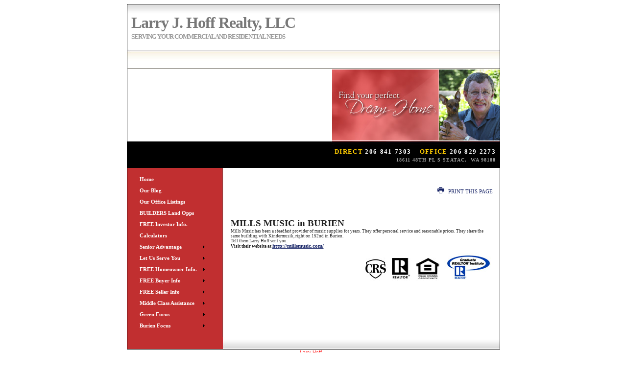

--- FILE ---
content_type: text/html
request_url: http://www.ljhoff.com/default.asp.pg-MillsMusic
body_size: 35691
content:

<!DOCTYPE HTML PUBLIC "-//W3C//DTD HTML 4.01 Transitional//EN">

<html>
<head>
<!--LINKU HEADER START-->
<meta http-equiv="X-UA-Compatible" content="IE=edge" />


			<title>Mills Music</title>
			<meta property="og:title" content="Mills Music" />
			<meta property="og:description" content="" />
			<meta property="og:type" content="website" />
			<meta property="og:url" content="http://www.ljhoff.com/default.asp" />
			  
			<meta http-equiv="Content-Language" content="en-us" />
			<meta http-equiv="Content-Type" content="text/html; charset=windows-1252" />
			
			<meta name="Author" content="Larry Hoff" />
			<meta name="rating" content="General" />

	<META name="verify-v1" content="dCfa3mm2h/4f1Ulw9mR65XAT27krsFwVn7VOKXLvu7Q=" /> 
</head>
<!--Website Header END -->


	<!-- 1.0/2.0 Version CSS -->

	
 
    <!-- 1.0/2.0 Version CSS END -->
    
<link href="/website/style.css" rel="stylesheet" type="text/css">
<link rel="stylesheet" href="/website/estore/css/cart.css" type="text/css" />
<link rel="stylesheet" href="/website/estore/css/productdetails.css" type="text/css" />
<link rel="stylesheet" href="/website/estore/css/shoppingcart.css" type="text/css" />
<link href="/website/style/style.css" rel="stylesheet" type="text/css">
<link href="/website/style/style_v2.css" rel="stylesheet" type="text/css">
<link href="/website/style/style.asp?id=2342" rel="stylesheet" type="text/css">

<style type="text/css">
/* Style Sheet */
A:link {
text-decoration : underline; 
color : #152265; 
font-family : Verdana; 
font-size : 8pt; 
} 
A:visited {
text-decoration : underline; color : #152265; 
font-family : Verdana; 
font-size : 8pt; 
} 
A:active {
text-decoration : underline; 
color : #152265; 
font-family : Verdana; 
font-size : 8pt; 
} 
A:hover {
text-decoration : underline; 
color : #8E8E90; 
font-family : Verdana; 
font-size : 8pt; 
}
A.leftnav:link {
text-decoration : none; 
color : #FFFFFF; 
font-family : Verdana; 
font-size : 8pt; 
font-weight : bold; 
} 
A.leftnav:visited {
text-decoration : none; 
color : #FFFFFF; 
font-family :  Verdana; 
font-size : 8pt; 
font-weight : bold; 
} 
A.leftnav:active {
text-decoration : none; 
color : #FFFFFF; 
font-family :  Verdana; 
font-size : 8pt; 
font-weight : bold; 
} 
A.leftnav:hover {
text-decoration : none; 
color : #FFCC00; 
font-family :  Verdana; 
font-size : 8pt; 
font-weight : bold; 
} 
A.splashnav:link {
text-decoration : none;
color : #FFFFFF; 
font-family : Verdana; 
font-size : 8pt; 
font-weight : bold; 
} 
A.splashnav:visited {
text-decoration : none; 
color : #FFFFFF; 
font-family : Verdana; 
font-size : 8pt; 
font-weight : bold; 
} 
A.splashnav:active {
text-decoration : none; 
color : #FFFFFF; 
font-family : Verdana; 
font-size : 8pt; 
font-weight : bold; 
} 
A.splashnav:hover {
text-decoration : none; 
color : #FFCC00; 
font-family : Verdana; 
font-size : 8pt; 
font-weight : bold; 
} 
.featuredlistingstitle {
color : #787878; 
} 
BODY {
font-family : Verdana; 
font-size : 8pt; 
} 
TD {
font-family : Verdana; 
font-size : 8pt; 
}
</style>
<!-- LOAD AJAX PLUGINS -->
 
  <script src="https://ajax.googleapis.com/ajax/libs/jquery/1.10.2/jquery.min.js"></script>


<!-- custom onload js events -->
<script type="text/javascript" src="/website/includes_v2/multi_onload_events.js"></script>

<!-- global responsive content -->
<script>
//anonymous function wrapper for third party noConflict support
(function($) {  

  function lu_gl_responsive() {
	var lu_gl_width = $("#lu-gl").width();
	if (lu_gl_width >= 1200) {$("#lu-gl").attr('class','lu-gl--sm lu-gl--md lu-gl--lg lu-gl--xl');}
	else if ((lu_gl_width >= 900) && (lu_gl_width < 1200)) {$("#lu-gl").attr('class','lu-gl--sm lu-gl--md lu-gl--lg');}
	else if ((lu_gl_width >= 700) && (lu_gl_width < 900)) {$("#lu-gl").attr('class','lu-gl--sm lu-gl--md');}
	else if ((lu_gl_width >= 500) && (lu_gl_width < 700)) {$("#lu-gl").attr('class','lu-gl--sm');}
	else if (lu_gl_width < 500) {$("#lu-gl").attr('class','lu-gl--xs');}
  }
  $(document).ready(function () {lu_gl_responsive()}); 
  $(window).resize(function() {lu_gl_responsive()});	

})(jQuery);  
</script>


<!-- jquery fotorama -->
<link href="/website/slideshow_fotorama/fotorama.css" rel="stylesheet">
<script>
  blockFotoramaData = true;
</script>
<script src="/website/slideshow_fotorama/fotorama.js"></script>
<BODY>
<!-- MODAGE REAL ESTATE TEMPLATE -->

<style type="text/css">
td.topmenuhover:hover {
background-color: #F3F3F3;
}

td.topmenuhover {
background-color: inherit; 
}

a.toplink:hover {
text-decoration: none;
color: #000000;
font-family : Arial; 
font-size: 8pt;
font-weight: bold;
text-transform: uppercase
}

a.toplink:link {
text-decoration: none;
color: #000000;
font-family : Arial; 
font-size: 8pt;
font-weight: bold;
text-transform: uppercase
}

a.toplink:active {
text-decoration: none;
color: #000000;
font-family : Arial; 
font-size: 8pt;
font-weight: bold;
text-transform: uppercase
}

a.toplink:visited {
text-decoration: none;
color: #000000;
font-family : Arial; 
font-size: 8pt;
font-weight: bold;
text-transform: uppercase
}
</style>

<div align="center">
	<table border="1" cellpadding="0" style="border-collapse: collapse" width="760" id="table1" bordercolor="#000000" bgcolor="#FFFFFF">
		<tr>
			<td>
			<table border="0" cellpadding="0" style="border-collapse: collapse" width="100%" id="table2">
				<tr>
					<td background="/website/zseries/templates/MODAGE/images_red/modage_header.jpg" height="91" valign="top">
					<div align="center">
						<table border="0" cellpadding="0" style="border-collapse: collapse" width="745" id="table5" height="75">
							<tr>
								<td height="19" width="745" colspan="2">&nbsp;</td>
							</tr>
							<tr>
								<td height="37" width="600">
								<span style="letter-spacing: -1px; font-weight: 700">
								<font face="Verdana" size="6" color="#787878">Larry J. Hoff Realty, LLC</font></span></td>
								<td height="58" width="145" rowspan="2" valign="top">
								<p align="center">
								<p align="center"><img border="0" src="/website/images/spacer.gif"></td>
							</tr>
							<tr>
								<td height="21" width="600">
								<span style="letter-spacing: -1px"><b>
								<font size="2" face="Verdana" color="#999999">SERVING YOUR COMMERCIAL AND RESIDENTIAL NEEDS</font></b></span></td>
							</tr>
						</table>
					</div>
					</td>
				</tr>
				<tr>
					<td background="/website/zseries/templates/MODAGE/images_red/modage_topmenu.jpg" height="41">
<!--Navigation Menu [BEGIN] -->

<div align="center">
<table border="0" cellpadding="0" style="border-collapse: collapse" width="760" id="table7" height="32">
		<tr>

				</tr>
			</table>
</div>
<!--Navigation Menu [END] -->
					</td>
				</tr>
				<tr>
					<td>
					<table border="0" height="146" cellpadding="0" style="border-collapse: collapse" width="100%" id="table3">
						<tr>
							<td width="417" height="146">
							<table border="0" cellpadding="0" style="border-collapse: collapse" width="100%" id="table10">
						<tr>
							<td height="1" colspan="2">
							<img border="0" src="/website/images/spacer.gif" width="1" height="1"></td>
						</tr>
								<tr>
									<td>
									

<object classid="clsid:D27CDB6E-AE6D-11CF-96B8-444553540000" id="obj1" codebase="http://download.macromedia.com/pub/shockwave/cabs/flash/swflash.cab#version=6,0,40,0" border="0" width="417" height="146">
<param name="movie" value="/website/zseries/headers_flash/417x146/interior.swf">
<param name="quality" value="High">
<param name="wmode" value="transparent">
<embed src="/website/zseries/headers_flash/417x146/interior.swf" pluginspage="http://www.macromedia.com/go/getflashplayer" type="application/x-shockwave-flash" name="obj1" width="417" height="146" quality="High" wmode="transparent">
</object>
</td>
								</tr>
							</table>
							</td>
							<td background="/website/zseries/templates/MODAGE/images_red/modage_right.jpg" width="343" height="146">
							<table border="0" cellpadding="0" style="border-collapse: collapse" width="100%" id="table9" height="146">
								<tr>
									<td width="217">&nbsp;</td>
									<td width="124" valign="bottom">
									<p align="right">
									<img border="0" width="124" height="145" src="/website/agent_pictures/2342/medium_agent_photo.jpg"></td>
								</tr>
							</table>
							</td>
						</tr>
					</table>
					</td>
				</tr>
				<tr>
					<td background="/website/zseries/templates/MODAGE/images_red/modage_midbar.jpg" height="55">
					<div align="center">
						<table border="0" cellpadding="0" style="border-collapse: collapse" width="98%" id="table6">
							<tr>
								<td height="22">
								<p align="right">
								<span style="letter-spacing: 1pt; font-weight: 700">
								
								<font size="2" face="Trebuchet MS" color="#FFCC00">
								DIRECT</font><font size="2"><font color="#FFFFFF" face="Trebuchet MS"> 
								206-841-7303&nbsp;&nbsp;&nbsp; </font><font face="Trebuchet MS" color="#FFCC00">OFFICE</font></font><font size="2" color="#FFFFFF" face="Trebuchet MS"> 
								206-829-2273</font></span></td>
							</tr>
							<tr>
								<td>
								<p align="right">
								<span style="letter-spacing: 1px"><b>
								<font face="Trebuchet MS" color="#A4A4A4" size="1">
								18611 48TH PL S&nbsp;SEATAC,&nbsp;&nbsp;WA&nbsp;98188</font></b></span></td>
							</tr>
						</table>
					</div>
					</td>
				</tr>
				<tr>
					<td height="242" valign="top">
					<table border="0" cellpadding="0" style="border-collapse: collapse" width="100%" id="table4" height="100%">
						<tr>
							<td width="196" background="/website/zseries/templates/MODAGE/images_red/modage_menu.jpg" valign="top">
							<div align="center">
								<table border="0" cellpadding="0" style="border-collapse: collapse" width="82%" id="table8">
									<tr>
										<td>&nbsp;</td>
									</tr>
									<tr>
										<td>
<script type="text/javascript" language="JavaScript1.2" src="/website/zseries/deluxemenus/js/stmenu.js"></script>
<script type="text/javascript" language="JavaScript1.2">


stm_bm(["menu1a28",700,"","/website/zseries/deluxemenus/js/blank.gif",0,"","",0,0,250,0,1000,1,0,0,"","",0,0,1,1,"default","hand",""],this);
stm_bp("p0",[1,4,0,0,2,5,0,7,100,"",-2,"",-2,50,0,0,"#FFFFF7","transparent","",3,0,0,"#000000"]);


stm_ai("p0i0",[1,"Home","","",-1,-1,0,"/","","","","","",0,0,0,"","",0,0,0,0,1,"#FFFFF7",1,"#B5BED6",1,"","",3,3,0,0,"#FFFFF7","#000000","#FFFFFF","#FFF200","bold 8pt Tahoma","bold 8pt Tahoma",0,0]);


stm_ai("p0i0",[1,"Our Blog","","",-1,-1,0,"default.asp.pg-MyBlog","","","","","",0,0,0,"","",0,0,0,0,1,"#FFFFF7",1,"#B5BED6",1,"","",3,3,0,0,"#FFFFF7","#000000","#FFFFFF","#FFF200","bold 8pt Tahoma","bold 8pt Tahoma",0,0]);


stm_ai("p0i0",[1,"Our Office Listings","","",-1,-1,0,"/default.asp.f-listings","","","","","",0,0,0,"","",0,0,0,0,1,"#FFFFF7",1,"#B5BED6",1,"","",3,3,0,0,"#FFFFF7","#000000","#FFFFFF","#FFF200","bold 8pt Tahoma","bold 8pt Tahoma",0,0]);


stm_ai("p0i0",[1,"BUILDERS Land Opps","","",-1,-1,0,"default.asp.pg-BUILDERSLandOpportunities","","","","","",0,0,0,"","",0,0,0,0,1,"#FFFFF7",1,"#B5BED6",1,"","",3,3,0,0,"#FFFFF7","#000000","#FFFFFF","#FFF200","bold 8pt Tahoma","bold 8pt Tahoma",0,0]);


stm_ai("p0i0",[1,"FREE Investor Info.","","",-1,-1,0,"/default.asp.f-investor_reports.d-reports","","","","","",0,0,0,"","",0,0,0,0,1,"#FFFFF7",1,"#B5BED6",1,"","",3,3,0,0,"#FFFFF7","#000000","#FFFFFF","#FFF200","bold 8pt Tahoma","bold 8pt Tahoma",0,0]);


stm_ai("p0i0",[1,"Calculators","","",-1,-1,0,"/default.asp.f-calculators.d-calculators","","","","","",0,0,0,"","",0,0,0,0,1,"#FFFFF7",1,"#B5BED6",1,"","",3,3,0,0,"#FFFFF7","#000000","#FFFFFF","#FFF200","bold 8pt Tahoma","bold 8pt Tahoma",0,0]);



stm_aix("p0i1","p0i0",[1,"Senior Advantage","","",-1,-1,0,"","_self","","","","",0,0,0,"/website/zseries/deluxemenus/js/arrow_r.gif","/website/zseries/deluxemenus/js/arrow_r.gif",7,7]);
stm_bp("p1",[1,2,0,-2,2,3,0,0,85,"progid:DXImageTransform.Microsoft.Wipe(GradientSize=1.0,wipeStyle=1,motion=forward,enabled=0,Duration=0.35)",5,"",-2,75,0,0,"#FFFFF7","#FFFFFF","",3,1,1,"#CCCCCC"]);



stm_aix("p1i0","p0i0",[1,"Local Senior Center","","",-1,-1,0,"default.asp.pg-LocalSeniorCenter","","","","","",0,0,0,"","",0,0,0,0,1,"#FFFFF7",1,"#CCCCCC",0,"","",3,3,0,0,"#FFFFF7","#000000","#000000","#000000"]);



stm_aix("p1i0","p0i0",[1,"To Sell Or Not To Sell","","",-1,-1,0,"default.asp.pg-ToSellOrNotToSell","","","","","",0,0,0,"","",0,0,0,0,1,"#FFFFF7",1,"#CCCCCC",0,"","",3,3,0,0,"#FFFFF7","#000000","#000000","#000000"]);



stm_aix("p1i0","p0i0",[1,"Options After You Sell","","",-1,-1,0,"default.asp.pg-OptionsAfterYouSell","","","","","",0,0,0,"","",0,0,0,0,1,"#FFFFF7",1,"#CCCCCC",0,"","",3,3,0,0,"#FFFFF7","#000000","#000000","#000000"]);



stm_aix("p1i0","p0i0",[1,"Reverse Mortgages","","",-1,-1,0,"default.asp.pg-ReverseMortgages","","","","","",0,0,0,"","",0,0,0,0,1,"#FFFFF7",1,"#CCCCCC",0,"","",3,3,0,0,"#FFFFF7","#000000","#000000","#000000"]);



stm_aix("p1i0","p0i0",[1,"Senior Exemption Tax","","",-1,-1,0,"default.asp.pg-SeniorExemptionTax","","","","","",0,0,0,"","",0,0,0,0,1,"#FFFFF7",1,"#CCCCCC",0,"","",3,3,0,0,"#FFFFF7","#000000","#000000","#000000"]);


stm_ep();



stm_aix("p0i1","p0i0",[1,"Let Us Serve You","","",-1,-1,0,"","_self","","","","",0,0,0,"/website/zseries/deluxemenus/js/arrow_r.gif","/website/zseries/deluxemenus/js/arrow_r.gif",7,7]);
stm_bp("p1",[1,2,0,-2,2,3,0,0,85,"progid:DXImageTransform.Microsoft.Wipe(GradientSize=1.0,wipeStyle=1,motion=forward,enabled=0,Duration=0.35)",5,"",-2,75,0,0,"#FFFFF7","#FFFFFF","",3,1,1,"#CCCCCC"]);



stm_aix("p1i0","p0i0",[1,"Larry Hoff's Experience","","",-1,-1,0,"default.asp.pg-LarryHoffsExperience","","","","","",0,0,0,"","",0,0,0,0,1,"#FFFFF7",1,"#CCCCCC",0,"","",3,3,0,0,"#FFFFF7","#000000","#000000","#000000"]);



stm_aix("p1i0","p0i0",[1,"How We Serve You","","",-1,-1,0,"default.asp.pg-HowWeServeYou","","","","","",0,0,0,"","",0,0,0,0,1,"#FFFFF7",1,"#CCCCCC",0,"","",3,3,0,0,"#FFFFF7","#000000","#000000","#000000"]);



stm_aix("p1i0","p0i0",[1,"The Personal Side","","",-1,-1,0,"default.asp.pg-AboutUs","","","","","",0,0,0,"","",0,0,0,0,1,"#FFFFF7",1,"#CCCCCC",0,"","",3,3,0,0,"#FFFFF7","#000000","#000000","#000000"]);



stm_aix("p1i0","p0i0",[1,"Contact Us","","",-1,-1,0,"/default.asp.f-contactme","","","","","",0,0,0,"","",0,0,0,0,1,"#FFFFF7",1,"#CCCCCC",0,"","",3,3,0,0,"#FFFFF7","#000000","#000000","#000000"]);


stm_ep();



stm_aix("p0i1","p0i0",[1,"FREE Homeowner Info.","","",-1,-1,0,"","_self","","","","",0,0,0,"/website/zseries/deluxemenus/js/arrow_r.gif","/website/zseries/deluxemenus/js/arrow_r.gif",7,7]);
stm_bp("p1",[1,2,0,-2,2,3,0,0,85,"progid:DXImageTransform.Microsoft.Wipe(GradientSize=1.0,wipeStyle=1,motion=forward,enabled=0,Duration=0.35)",5,"",-2,75,0,0,"#FFFFF7","#FFFFFF","",3,1,1,"#CCCCCC"]);



stm_aix("p1i0","p0i0",[1,"Home Improvement","","",-1,-1,0,"default.asp.pg-HomeImprovement","","","","","",0,0,0,"","",0,0,0,0,1,"#FFFFF7",1,"#CCCCCC",0,"","",3,3,0,0,"#FFFFF7","#000000","#000000","#000000"]);



stm_aix("p1i0","p0i0",[1,"Landscaping","","",-1,-1,0,"default.asp.pg-Landscaping","","","","","",0,0,0,"","",0,0,0,0,1,"#FFFFF7",1,"#CCCCCC",0,"","",3,3,0,0,"#FFFFF7","#000000","#000000","#000000"]);



stm_aix("p1i0","p0i0",[1,"Electrical Systems","","",-1,-1,0,"default.asp.pg-ElectricalSystems","","","","","",0,0,0,"","",0,0,0,0,1,"#FFFFF7",1,"#CCCCCC",0,"","",3,3,0,0,"#FFFFF7","#000000","#000000","#000000"]);



stm_aix("p1i0","p0i0",[1,"Water Issues","","",-1,-1,0,"default.asp.pg-WaterIssues","","","","","",0,0,0,"","",0,0,0,0,1,"#FFFFF7",1,"#CCCCCC",0,"","",3,3,0,0,"#FFFFF7","#000000","#000000","#000000"]);


stm_ep();



stm_aix("p0i1","p0i0",[1,"FREE Buyer Info","","",-1,-1,0,"","_self","","","","",0,0,0,"/website/zseries/deluxemenus/js/arrow_r.gif","/website/zseries/deluxemenus/js/arrow_r.gif",7,7]);
stm_bp("p1",[1,2,0,-2,2,3,0,0,85,"progid:DXImageTransform.Microsoft.Wipe(GradientSize=1.0,wipeStyle=1,motion=forward,enabled=0,Duration=0.35)",5,"",-2,75,0,0,"#FFFFF7","#FFFFFF","",3,1,1,"#CCCCCC"]);



stm_aix("p1i0","p0i0",[1,"Loan Types","","",-1,-1,0,"default.asp.pg-LoanTypes","","","","","",0,0,0,"","",0,0,0,0,1,"#FFFFF7",1,"#CCCCCC",0,"","",3,3,0,0,"#FFFFF7","#000000","#000000","#000000"]);



stm_aix("p1i0","p0i0",[1,"Credit Effect","","",-1,-1,0,"default.asp.pg-CreditEffect","","","","","",0,0,0,"","",0,0,0,0,1,"#FFFFF7",1,"#CCCCCC",0,"","",3,3,0,0,"#FFFFF7","#000000","#000000","#000000"]);



stm_aix("p1i0","p0i0",[1,"FREE Buyer Info.","","",-1,-1,0,"/default.asp.f-buyer_reports.d-reports","","","","","",0,0,0,"","",0,0,0,0,1,"#FFFFF7",1,"#CCCCCC",0,"","",3,3,0,0,"#FFFFF7","#000000","#000000","#000000"]);



stm_aix("p1i0","p0i0",[1,"Search Residential","","",-1,-1,0,"/default.asp.f-mls","","","","","",0,0,0,"","",0,0,0,0,1,"#FFFFF7",1,"#CCCCCC",0,"","",3,3,0,0,"#FFFFF7","#000000","#000000","#000000"]);



stm_aix("p1i0","p0i0",[1,"Search Commercial","","",-1,-1,0,"/default.asp.f-office_idx","","","","","",0,0,0,"","",0,0,0,0,1,"#FFFFF7",1,"#CCCCCC",0,"","",3,3,0,0,"#FFFFF7","#000000","#000000","#000000"]);



stm_aix("p1i0","p0i0",[1,"Loan Process","","",-1,-1,0,"default.asp.pg-LoanProcess-StepbyStep","","","","","",0,0,0,"","",0,0,0,0,1,"#FFFFF7",1,"#CCCCCC",0,"","",3,3,0,0,"#FFFFF7","#000000","#000000","#000000"]);



stm_aix("p1i0","p0i0",[1,"Mortgage Center","","",-1,-1,0,"default.asp.pg-MortgageCenter","","","","","",0,0,0,"","",0,0,0,0,1,"#FFFFF7",1,"#CCCCCC",0,"","",3,3,0,0,"#FFFFF7","#000000","#000000","#000000"]);



stm_aix("p1i0","p0i0",[1,"Pre-Qualify Now","","",-1,-1,0,"/default.asp.f-prequalification.d-forms","","","","","",0,0,0,"","",0,0,0,0,1,"#FFFFF7",1,"#CCCCCC",0,"","",3,3,0,0,"#FFFFF7","#000000","#000000","#000000"]);


stm_ep();



stm_aix("p0i1","p0i0",[1,"FREE Seller Info","","",-1,-1,0,"","_self","","","","",0,0,0,"/website/zseries/deluxemenus/js/arrow_r.gif","/website/zseries/deluxemenus/js/arrow_r.gif",7,7]);
stm_bp("p1",[1,2,0,-2,2,3,0,0,85,"progid:DXImageTransform.Microsoft.Wipe(GradientSize=1.0,wipeStyle=1,motion=forward,enabled=0,Duration=0.35)",5,"",-2,75,0,0,"#FFFFF7","#FFFFFF","",3,1,1,"#CCCCCC"]);



stm_aix("p1i0","p0i0",[1,"Refinance Center","","",-1,-1,0,"default.asp.pg-RefinanceCenter","","","","","",0,0,0,"","",0,0,0,0,1,"#FFFFF7",1,"#CCCCCC",0,"","",3,3,0,0,"#FFFFF7","#000000","#000000","#000000"]);



stm_aix("p1i0","p0i0",[1,"Homeselling Guide","","",-1,-1,0,"default.asp.pg-HomesellingGuide","","","","","",0,0,0,"","",0,0,0,0,1,"#FFFFF7",1,"#CCCCCC",0,"","",3,3,0,0,"#FFFFF7","#000000","#000000","#000000"]);



stm_aix("p1i0","p0i0",[1,"FREE Property Eval.","","",-1,-1,0,"/default.asp.f-homevaluerequest.d-forms","","","","","",0,0,0,"","",0,0,0,0,1,"#FFFFF7",1,"#CCCCCC",0,"","",3,3,0,0,"#FFFFF7","#000000","#000000","#000000"]);



stm_aix("p1i0","p0i0",[1,"FREE Seller Info.","","",-1,-1,0,"/default.asp.f-seller_reports.d-reports","","","","","",0,0,0,"","",0,0,0,0,1,"#FFFFF7",1,"#CCCCCC",0,"","",3,3,0,0,"#FFFFF7","#000000","#000000","#000000"]);


stm_ep();



stm_aix("p0i1","p0i0",[1,"Middle Class Assistance","","",-1,-1,0,"","_self","","","","",0,0,0,"/website/zseries/deluxemenus/js/arrow_r.gif","/website/zseries/deluxemenus/js/arrow_r.gif",7,7]);
stm_bp("p1",[1,2,0,-2,2,3,0,0,85,"progid:DXImageTransform.Microsoft.Wipe(GradientSize=1.0,wipeStyle=1,motion=forward,enabled=0,Duration=0.35)",5,"",-2,75,0,0,"#FFFFF7","#FFFFFF","",3,1,1,"#CCCCCC"]);



stm_aix("p1i0","p0i0",[1,"Possibilities for Middle Class","","",-1,-1,0,"default.asp.pg-PossibilitiesforMiddleClass","","","","","",0,0,0,"","",0,0,0,0,1,"#FFFFF7",1,"#CCCCCC",0,"","",3,3,0,0,"#FFFFF7","#000000","#000000","#000000"]);



stm_aix("p1i0","p0i0",[1,"Co-Op Housing","","",-1,-1,0,"default.asp.pg-Co-OpHousing","","","","","",0,0,0,"","",0,0,0,0,1,"#FFFFF7",1,"#CCCCCC",0,"","",3,3,0,0,"#FFFFF7","#000000","#000000","#000000"]);



stm_aix("p1i0","p0i0",[1,"Realtors for Middle Class","","",-1,-1,0,"default.asp.pg-RealtorsforMiddleClass","","","","","",0,0,0,"","",0,0,0,0,1,"#FFFFF7",1,"#CCCCCC",0,"","",3,3,0,0,"#FFFFF7","#000000","#000000","#000000"]);


stm_ep();



stm_aix("p0i1","p0i0",[1,"Green Focus","","",-1,-1,0,"","_self","","","","",0,0,0,"/website/zseries/deluxemenus/js/arrow_r.gif","/website/zseries/deluxemenus/js/arrow_r.gif",7,7]);
stm_bp("p1",[1,2,0,-2,2,3,0,0,85,"progid:DXImageTransform.Microsoft.Wipe(GradientSize=1.0,wipeStyle=1,motion=forward,enabled=0,Duration=0.35)",5,"",-2,75,0,0,"#FFFFF7","#FFFFFF","",3,1,1,"#CCCCCC"]);



stm_aix("p1i0","p0i0",[1,"Green House Trends","","",-1,-1,0,"default.asp.pg-GreenHouseTrends","","","","","",0,0,0,"","",0,0,0,0,1,"#FFFFF7",1,"#CCCCCC",0,"","",3,3,0,0,"#FFFFF7","#000000","#000000","#000000"]);



stm_aix("p1i0","p0i0",[1,"NW Waste Management","","",-1,-1,0,"default.asp.pg-NWWasteManagement","","","","","",0,0,0,"","",0,0,0,0,1,"#FFFFF7",1,"#CCCCCC",0,"","",3,3,0,0,"#FFFFF7","#000000","#000000","#000000"]);



stm_aix("p1i0","p0i0",[1,"The Recyclables","","",-1,-1,0,"default.asp.pg-GreenFocus-Environment","","","","","",0,0,0,"","",0,0,0,0,1,"#FFFFF7",1,"#CCCCCC",0,"","",3,3,0,0,"#FFFFF7","#000000","#000000","#000000"]);



stm_aix("p1i0","p0i0",[1,"Inter-Steel Systems","","",-1,-1,0,"default.asp.pg-Inter-SteelSystems","","","","","",0,0,0,"","",0,0,0,0,1,"#FFFFF7",1,"#CCCCCC",0,"","",3,3,0,0,"#FFFFF7","#000000","#000000","#000000"]);


stm_ep();



stm_aix("p0i1","p0i0",[1,"Burien Focus","","",-1,-1,0,"","_self","","","","",0,0,0,"/website/zseries/deluxemenus/js/arrow_r.gif","/website/zseries/deluxemenus/js/arrow_r.gif",7,7]);
stm_bp("p1",[1,2,0,-2,2,3,0,0,85,"progid:DXImageTransform.Microsoft.Wipe(GradientSize=1.0,wipeStyle=1,motion=forward,enabled=0,Duration=0.35)",5,"",-2,75,0,0,"#FFFFF7","#FFFFFF","",3,1,1,"#CCCCCC"]);



stm_aix("p1i0","p0i0",[1,"EB Foote Winery","","",-1,-1,0,"default.asp.pg-EBFooteWinery","","","","","",0,0,0,"","",0,0,0,0,1,"#FFFFF7",1,"#CCCCCC",0,"","",3,3,0,0,"#FFFFF7","#000000","#000000","#000000"]);



stm_aix("p1i0","p0i0",[1,"Jungle Gym For Kids","","",-1,-1,0,"default.asp.pg-JungleGymForKids","","","","","",0,0,0,"","",0,0,0,0,1,"#FFFFF7",1,"#CCCCCC",0,"","",3,3,0,0,"#FFFFF7","#000000","#000000","#000000"]);



stm_aix("p1i0","p0i0",[1,"Kindermusik for kids","","",-1,-1,0,"default.asp.pg-Kindermusikforkids","","","","","",0,0,0,"","",0,0,0,0,1,"#FFFFF7",1,"#CCCCCC",0,"","",3,3,0,0,"#FFFFF7","#000000","#000000","#000000"]);



stm_aix("p1i0","p0i0",[1,"Mills Music ","","",-1,-1,0,"default.asp.pg-MillsMusic","","","","","",0,0,0,"","",0,0,0,0,1,"#FFFFF7",1,"#CCCCCC",0,"","",3,3,0,0,"#FFFFF7","#000000","#000000","#000000"]);



stm_aix("p1i0","p0i0",[1,"Sounds on Wheels","","",-1,-1,0,"default.asp.pg-SoundsonWheels","","","","","",0,0,0,"","",0,0,0,0,1,"#FFFFF7",1,"#CCCCCC",0,"","",3,3,0,0,"#FFFFF7","#000000","#000000","#000000"]);



stm_aix("p1i0","p0i0",[1,"Burien Trophy","","",-1,-1,0,"default.asp.pg-BurienTrophy","","","","","",0,0,0,"","",0,0,0,0,1,"#FFFFF7",1,"#CCCCCC",0,"","",3,3,0,0,"#FFFFF7","#000000","#000000","#000000"]);



stm_aix("p1i0","p0i0",[1,"Burien Schools","","",-1,-1,0,"default.asp.pg-BurienSchools","","","","","",0,0,0,"","",0,0,0,0,1,"#FFFFF7",1,"#CCCCCC",0,"","",3,3,0,0,"#FFFFF7","#000000","#000000","#000000"]);



stm_aix("p1i0","p0i0",[1,"Available Personnel","","",-1,-1,0,"default.asp.pg-AvailablePersonnel","","","","","",0,0,0,"","",0,0,0,0,1,"#FFFFF7",1,"#CCCCCC",0,"","",3,3,0,0,"#FFFFF7","#000000","#000000","#000000"]);



stm_aix("p1i0","p0i0",[1,"Photo Supply","","",-1,-1,0,"default.asp.pg-PhotoSupply","","","","","",0,0,0,"","",0,0,0,0,1,"#FFFFF7",1,"#CCCCCC",0,"","",3,3,0,0,"#FFFFF7","#000000","#000000","#000000"]);



stm_aix("p1i0","p0i0",[1,"Photography Studio","","",-1,-1,0,"default.asp.pg-PhotographyStudio","","","","","",0,0,0,"","",0,0,0,0,1,"#FFFFF7",1,"#CCCCCC",0,"","",3,3,0,0,"#FFFFF7","#000000","#000000","#000000"]);



stm_aix("p1i0","p0i0",[1,"Burien Town Square","","",-1,-1,0,"default.asp.pg-NewTownSquare","","","","","",0,0,0,"","",0,0,0,0,1,"#FFFFF7",1,"#CCCCCC",0,"","",3,3,0,0,"#FFFFF7","#000000","#000000","#000000"]);


stm_ep();


stm_ep();
stm_em();
//-->
</script>

</td>
									</tr>
									<tr>
										<td>&nbsp;</td>
									</tr>
								</table>
							</div>
							</td>
							<td valign="top">
							<div align="center">
								<table border="0" cellpadding="0" style="border-collapse: collapse" width="95%" id="table11" height="100%">
									<tr>
										<td height="40" valign="top">&nbsp;</td>
									</tr>
									<tr>
										<td valign="top">
<script language="JavaScript">
function PrintPage(filename)
{
// Open the window to print this page
var x = window.open("/website/printing/print_page.asp?domain=ljhoff.com&rid=2342&pg=" + filename, "print" + filename, "toolbar=1, scrollbars=1");		
}
</script>



<!-- BEGIN LINKU CUSTOM PAGE
======================================================================================================== -->


<div class="lu-gl" id="lu-gl">



<div class="lu-gl-cpg-print">
  <a href="javascript:PrintPage('MillsMusic')"><span class="lu-gl-icon-printer"></span> Print this Page</a>
</div>

<p><span style="FONT-SIZE: 14pt"><b>MILLS MUSIC in BURIEN</b></span><br>Mills Music has been a steadfast provider of music supplies for years. They offer personal service and reasonable prices. They share the same building with Kindermusik, right on 152nd in Burien.<br>Tell them Larry Hoff sent you.<br><b>Visit their website at </b><a href="http://millsmusic.com/"><b>http://millsmusic.com/</b></a></p>




</div> <!-- .lu-gl -->


<!-- END LINKU DEFAULT PAGE
======================================================================================================== -->


</td>
									</tr>
									<tr>
										<td valign="bottom">
										<p align="center">
	<table border="0" cellpadding="0" style="border-collapse: collapse" width="100%" id="table1">
		<tr>
			<td>
			<p align="right">

<img src="/website/zseries/logos_other/crs.jpg"><img src="/website/zseries/logos_other/realtor.jpg"><img src="/website/zseries/logos_other/equalhousing.jpg"><img src="/website/zseries/logos_other/gri.jpg">

</td>
		</tr>
	</table></td>
									</tr>
								</table>
							</div>
							</td>
						</tr>
					</table>
					</td>
				</tr>
				<tr>
					<td>
					<img border="0" src="/website/zseries/templates/MODAGE/images_red/modage_footer.jpg" width="760" height="24"></td>
				</tr>
			</table>
			</td>
		</tr>
	</table>
</div>

<!--Website Footer BEGIN -->
<table width="100%" border="0" align="center" cellpadding="0" cellspacing="0" style="border-collapse: collapse">
   
                 <tr>
                    <td width="21%">
                    
                        <!--Powered By LinkUSystems [START]-->
						
                        <!--Powered By LinkUSystems [END]-->
                    </td>
                    <td width="57%" align="center">
									
                        <span class="footerlink">
                        Larry Hoff<br />Larry J. Hoff Realty, LLC<br />Ph:&nbsp;206-829-2273<br>
                        18611 48th Pl S<br>
                        SeaTac,&nbsp;WA&nbsp;98188<br>
                        
                        <a class="footerlink" href="http://www.ljhoff.com">www.ljhoff.com</a>
                        </span>
                        <br />
                        
                    </td>
                    <td width="22%">
                    
                    <img border="0" src="/website/images/zseries_logo.png" align="right">
                    
                    </td>
                </tr>
        
	<tr>
		<td width="100%" colspan="3" align="center">
		<div align="center">
		<!--Footer Menu Links-->
		 <div align="center">
  <center>
  <table border="0" cellpadding="0" cellspacing="0" style="border-collapse: collapse" bordercolor="#111111" width="80%" height="40">
    <tr>
      <td width="100%" height="21">&nbsp;
      </td>
    </tr>
    <tr>
      <td width="100%" height="19">
      <p align="center">

<a class="footerlink" href="/" target="">Home</a>&nbsp;<span class="footerlink">|</span>&nbsp;

<a class="footerlink" href="/default.asp.pg-EBFooteWinery" target="">EB Foote Winery</a>&nbsp;<span class="footerlink">|</span>&nbsp;

<a class="footerlink" href="/default.asp.pg-JungleGymForKids" target="">Jungle Gym For Kids</a>&nbsp;<span class="footerlink">|</span>&nbsp;

<a class="footerlink" href="/default.asp.pg-Kindermusikforkids" target="">Kindermusik for kids</a>&nbsp;<span class="footerlink">|</span>&nbsp;

<a class="footerlink" href="/default.asp.pg-MillsMusic" target="">Mills Music </a>&nbsp;<span class="footerlink">|</span>&nbsp;

<a class="footerlink" href="/default.asp.pg-PossibilitiesforMiddleClass" target="">Possibilities for Middle Class</a>&nbsp;<span class="footerlink">|</span>&nbsp;

<a class="footerlink" href="/default.asp.pg-LarryHoffsExperience" target="">Larry Hoff's Experience</a>&nbsp;<span class="footerlink">|</span>&nbsp;

<a class="footerlink" href="/default.asp.pg-GreenHouseTrends" target="">Green House Trends</a>&nbsp;<span class="footerlink">|</span>&nbsp;

<a class="footerlink" href="/default.asp.pg-SoundsonWheels" target="">Sounds on Wheels</a>&nbsp;<span class="footerlink">|</span>&nbsp;

<a class="footerlink" href="/default.asp.pg-BurienTrophy" target="">Burien Trophy</a>&nbsp;<span class="footerlink">|</span>&nbsp;

<a class="footerlink" href="/default.asp.pg-BurienSchools" target="">Burien Schools</a>&nbsp;<span class="footerlink">|</span>&nbsp;

<a class="footerlink" href="/default.asp.pg-NWWasteManagement" target="">NW Waste Management</a>&nbsp;<span class="footerlink">|</span>&nbsp;

<a class="footerlink" href="/default.asp.pg-Co-OpHousing" target="">Co-Op Housing</a>&nbsp;<span class="footerlink">|</span>&nbsp;

<a class="footerlink" href="/default.asp.pg-AvailablePersonnel" target="">Available Personnel</a>&nbsp;<span class="footerlink">|</span>&nbsp;

<a class="footerlink" href="/default.asp.pg-PhotoSupply" target="">Photo Supply</a>&nbsp;<span class="footerlink">|</span>&nbsp;

<a class="footerlink" href="/default.asp.pg-PhotographyStudio" target="">Photography Studio</a>&nbsp;<span class="footerlink">|</span>&nbsp;

<a class="footerlink" href="/default.asp.pg-LocalSeniorCenter" target="">Local Senior Center</a>&nbsp;<span class="footerlink">|</span>&nbsp;

<a class="footerlink" href="/default.asp.pg-LoanTypes" target="">Loan Types</a>&nbsp;<span class="footerlink">|</span>&nbsp;

<a class="footerlink" href="/default.asp.pg-CreditEffect" target="">Credit Effect</a>&nbsp;<span class="footerlink">|</span>&nbsp;

<a class="footerlink" href="/default.asp.pg-RefinanceCenter" target="">Refinance Center</a>&nbsp;<span class="footerlink">|</span>&nbsp;

<a class="footerlink" href="/default.asp.pg-HomeImprovement" target="">Home Improvement</a>&nbsp;<span class="footerlink">|</span>&nbsp;

<a class="footerlink" href="/default.asp.pg-Landscaping" target="">Landscaping</a>&nbsp;<span class="footerlink">|</span>&nbsp;

<a class="footerlink" href="/default.asp.pg-ElectricalSystems" target="">Electrical Systems</a>&nbsp;<span class="footerlink">|</span>&nbsp;

<a class="footerlink" href="/default.asp.pg-ToSellOrNotToSell" target="">To Sell Or Not To Sell</a>&nbsp;<span class="footerlink">|</span>&nbsp;

<a class="footerlink" href="/default.asp.pg-OptionsAfterYouSell" target="">Options After You Sell</a>&nbsp;<span class="footerlink">|</span>&nbsp;

<a class="footerlink" href="/default.asp.pg-WaterIssues" target="">Water Issues</a>&nbsp;<span class="footerlink">|</span>&nbsp;

<a class="footerlink" href="/default.asp.pg-HomesellingGuide" target="">Homeselling Guide</a>&nbsp;<span class="footerlink">|</span>&nbsp;

<a class="footerlink" href="/default.asp.pg-HowWeServeYou" target="">How We Serve You</a>&nbsp;<span class="footerlink">|</span>&nbsp;

<a class="footerlink" href="/default.asp.pg-MyBlog" target="">Our Blog</a>&nbsp;<span class="footerlink">|</span>&nbsp;

<a class="footerlink" href="/default.asp.pg-BUILDERSLandOpportunities" target="">BUILDERS Land Opps</a>&nbsp;<span class="footerlink">|</span>&nbsp;

<a class="footerlink" href="/default.asp.pg-AboutUs" target="">The Personal Side</a>&nbsp;<span class="footerlink">|</span>&nbsp;

<a class="footerlink" href="/default.asp.pg-GreenFocus-Environment" target="">The Recyclables</a>&nbsp;<span class="footerlink">|</span>&nbsp;

<a class="footerlink" href="/default.asp.pg-LoanProcess-StepbyStep" target="">Loan Process</a>&nbsp;<span class="footerlink">|</span>&nbsp;

<a class="footerlink" href="/default.asp.pg-MortgageCenter" target="">Mortgage Center</a>&nbsp;<span class="footerlink">|</span>&nbsp;

<a class="footerlink" href="/default.asp.pg-ReverseMortgages" target="">Reverse Mortgages</a>&nbsp;<span class="footerlink">|</span>&nbsp;

<a class="footerlink" href="/default.asp.pg-SeniorExemptionTax" target="">Senior Exemption Tax</a>&nbsp;<span class="footerlink">|</span>&nbsp;

<a class="footerlink" href="/default.asp.pg-RealtorsforMiddleClass" target="">Realtors for Middle Class</a>&nbsp;<span class="footerlink">|</span>&nbsp;

<a class="footerlink" href="/default.asp.pg-NewTownSquare" target="">Burien Town Square</a>&nbsp;<span class="footerlink">|</span>&nbsp;

<a class="footerlink" href="/default.asp.pg-Inter-SteelSystems" target="">Inter-Steel Systems</a>&nbsp;<span class="footerlink">|</span>&nbsp;


</p>
</td>
    </tr>
  </table>
  </center>
</div>
		</div>
		</td>
	</tr>

<!--LinkUAgent Banner Start -->
  <tr>
    <td width="100%" colspan="3" align="center">
<div align="center">
	<table width="100" border="0" align="center" cellpadding="0" style="border-collapse: collapse">
	  <tr>
			<td width="100">
			<p align="center">
<a target="_blank" href="http://www.linkuagent.com/view-agents/view-real-estate-agents.asp?site=2342">
<img  alt="LinkUAgent - Link Partner" border="0" src="http://www.linkuagent.com/images/linkuagent_badge.png" width="100" height="56"></a></td>
		</tr>
		<tr>
			<td width="100">
			<p align="center">
<a target="_blank" href="http://www.linkuagent.com/view-agents/view-real-estate-agents.asp?site=2342">
<font size="1" face="Arial" color="#C0C0C0">LinkUAgent Partner</font></a>
			</td>
		</tr>
	</table>
      <!--LinkUAgent Banner End -->
		</div>
		</td>
	</tr>

</table>

        <div align="center">

     <span class="poweredbytext">Powered by</span>  
       <a target="_blank" class="poweredbylink" href="http://www.linkurealty.com/">LinkURealty - Real Estate Web Design &amp; Websites</a>
       
      </div>

       
       <!--Custom Footer Text/Code START-->
       
       <!--Custom Footer Text/Code END --> 
	   <!--Website Footer END -->  


    <!-- google recaptcha -->
                 
       </BODY>
     </HTML>


--- FILE ---
content_type: text/css
request_url: http://www.ljhoff.com/website/estore/css/cart.css
body_size: 10031
content:
@charset "utf-8";

#cart_wrap {
	margin: 0;
	padding: 0;
}
#cart_wrap div {
	overflow: hidden;
}
.cart_title {
	display: block;
	font: 16pt Arial, Helvetica, sans-serif;
	padding-bottom: 10px;
}
.cart_title_sm {
	display: block;
	font: 12pt Arial, Helvetica, sans-serif;
	padding-bottom: 15px;
}
.cart_subtitle {
	border-bottom: dotted 1px #cccccc;
	color: #666666;
	display: block;
	font: bold 10pt Arial, Helvetica, sans-serif;
	margin-bottom: 10px;
	padding-bottom: 5px;
	padding-top: 8px;
}

.clear {
	clear: both;
}

.cart_fielddesc {
	font: 8pt Arial, Helvetica, sans-serif;	
	color: #666;
	padding-left: 165px;
	padding-bottom: 8px;
}

.cart_error {
	font: 12pt Arial, Helvetica, sans-serif;	
	color: #CC0000;
	padding-bottom: 5px;
	font-weight: bold;
}

.cart_error2 {
	font: 13px Arial, Helvetica, sans-serif;	
	color: #CC0000;
	padding-bottom: 15px;
	font-weight: bold;
}

.cart_note {
	font: 11px Arial, Helvetica, sans-serif;	
	color: #CC0000;
	padding-bottom: 2px;
}

/* ======== ********** THEME ********** ========= */
.cart_textcolor {
	color: #666666;
}

.cart_color, a.cart_link:link, a.cart_link:visited {
	color: #0066ff;
}
a.cart_link:hover, a.cart_link:active {
	color: #0045ac;
}

.cart_button {
	background: url(../images/button_large.png) no-repeat top;
	color: #ffffff;
}
.cart_button:hover, .cart_button:active {
	background: url(../images/button_large.png) no-repeat bottom;
}
.cart_button_alt {
	background: url(../images/button_large_alt.png) no-repeat top;
	color: #ffffff;
}
.cart_button_alt:hover, .cart_button_alt:active {
	background: url(../images/button_large_alt.png) no-repeat bottom;
}
.cart_button_alt_long {
	background: url(../images/button_large_alt_long.png) no-repeat top;
	color: #ffffff;
}
.cart_button_alt_long:hover, .cart_button_alt_long:active {
	background: url(../images/button_large_alt_long.png) no-repeat bottom;
}
.buttonsmall {
	background: url(../images/button_small.png) no-repeat top;
	color: #ffffff;
}
.buttonsmall:hover, .buttonsmall:active {
	background: url(../images/button_small.png) no-repeat bottom;
}
.buttonsmall_alt {
	background: url(../images/button_small_alt.png) no-repeat top;
	color: #ffffff;
}
.buttonsmall_alt:hover, .buttonsmall_alt:active {
	background: url(../images/button_small_alt.png) no-repeat bottom;
}

/* ======== CART CATEGORY/PRODUCTS PAGE ========= */

.cart_catimage {
	border: 1px;
}

.cart_productimage {
	text-align: center;
    margin-left: auto;
    margin-right: auto;	
}

.cart_productimage img {
	border: 1px solid #808080;
}

.cart_productname {
	padding-right: 5px;
	padding-left: 5px;
	text-align: center;
	font-size: 11px;
	height: 30px;
	padding-top: 5px;
}

.cart_productprice {
	text-align: center;
	font-size: 12px;
	color: #CC0000;
	font-weight: bold;
}

.cart_sortlinks {color : #666; font-size : 11px; height: 10px; padding: 5px 0px; margin-bottom: 15px;}
.cart_sortlinks a {font-size : 11px;text-decoration: none;}
.cart_sortlinks a:hover {font-size : 11px;text-decoration: underline;}

/* ======== CART BUTTONS ========= */

.cart_button {
	border: none;
	font: bold 11pt Arial, Helvetica, sans-serif;
	height: 42px;
	line-height: 42px;
	width: 150px;
}
.cart_button_alt {
	border: none;
	font: bold 10pt Arial, Helvetica, sans-serif;
	height: 42px;
	line-height: 42px;
	width: 150px;
}
.cart_button_alt_long {
	border: none;
	font: bold 10pt Arial, Helvetica, sans-serif;
	height: 42px;
	line-height: 42px;
	width: 230px;
}
.buttonsmall {
	border: none;
	font: bold 9pt Arial, Helvetica, sans-serif;
	height: 24px;
	line-height: 24px;
	width: 120px;
}
.buttonsmall_alt {
	border: none;
	font: bold 9pt Arial, Helvetica, sans-serif;
	height: 24px;
	line-height: 24px;
	width: 120px;
}

/* ======== BOX STRUCTURE ========= */

#cart_box_top {
	background: url(../images/box_tl.png) no-repeat left;
	height: 6px;
}
#cart_box_top div {
	background: url(../images/box_tr.png) no-repeat right;
	height: 6px;
}
#cart_box_top div div {
	background: url(../images/box_t.jpg) repeat-x;
	height: 6px;
	margin: 0 6px;
}


#cart_box_bottom {
	background: url(../images/box_bl.png) no-repeat left;
	height: 6px;
}
#cart_box_bottom div {
	background: url(../images/box_br.png) no-repeat right;
	height: 6px;
}
#cart_box_bottom div div {
	background: url(../images/box_b.jpg) repeat-x;
	height: 6px;
	margin: 0 6px;
}

#cart_box_midbg {
	background: #dedede;
	padding: 0 1px;
}
#cart_box_mid {
	background: #eeeeee url(../images/box_tile.jpg) repeat-x;
	padding: 0 10px;
}

/* ======== COLUMNS ========= */

.cartcolumn {
	display: block;
	float: left;
	width: 45%
}
.cartcolumn2 {
	display: block;
	float: left;
	margin-left: 40px;
	width: 40%
}
.cartcolumn_large {
	display: block;
	float: left;
	width: 67%
}
.cartcolumn_small {
	display: block;
	float: right;
	width: 30%
}

/* ======== FORM STRUCTURE ========= */

.cartform {
	margin: 0;
	padding: 0;
}
.cart_box_row {
	border-bottom: dotted 1px #cccccc;
	font: 10pt Arial, Helvetica, sans-serif;
	height: 40px;
}
.cartform label {
	color: #333333;
	display: block;
	float: left;
	font: 9pt Arial, Helvetica, sans-serif;
	line-height: 40px;
	width: 32%;
}
.cartform_input {
	display: block;
	float: left;
	width: 68%;
}
.cart_box_row label span {
	color: #d00000;
	font: bold 9pt Arial, Helvetica, sans-serif;
}
.cartform_input input[type="text"] {
	border: solid 1px #cccccc;
	color: #333333;
	float: left;
	font: 9pt Arial, Helvetica, sans-serif;
	height: 25px;
	line-height: 25px;
	margin-top: 7px;
	padding: 0 3px;
	width: 95%;
}
.cartform_input input[type="password"] {
	border: solid 1px #cccccc;
	color: #333333;
	float: left;
	font: 9pt Arial, Helvetica, sans-serif;
	height: 25px;
	line-height: 25px;
	margin-top: 7px;
	padding: 0 3px;
	width: 95%;
}
.cartform_input select {
	border: solid 1px #cccccc;
	color: #333333;
	float: left;
	font: 9pt Arial, Helvetica, sans-serif;
	height: 27px;
	line-height: 27px;
	margin-top: 7px;
	padding: 3px;
	width: 97%;
}

/* ======== PAGE SPECIFICS: SIGN IN ========= */

.signin_button_row {
	padding: 15px 0 5px 0;
	text-align: right;
}
a.signin_password {
	display: block;
	font: bold 8pt Arial, Helvetica, sans-serif;
	padding: 10px 15px 0 0;
	text-align: right;
	text-decoration: none;
}
.signin_account {
	color: #666666;
	font: 9pt Arial, Helvetica, sans-serif;
	padding: 7px 0 10px 0;
	margin-bottom: 15px;
}
.signin_accountbreak {
	border-bottom: dotted 1px #cccccc;
}

/* ======== PAGE SPECIFICS: CHECKOUT: BILLING ========= */

.billing_text {
	color: #666666;
	display: block;
	font: 9pt Arial, Helvetica, sans-serif;
	margin-bottom: 10px;
	padding-bottom: 5px;
}
.billing_informed {
	border-bottom: dotted 1px #cccccc;
	display: block;
	font: bold 11pt Arial, Helvetica, sans-serif;
	margin-bottom: 10px;
	padding: 80px 0 5px 0;
}
.billing_informedtext {
	color: #666666;
	display: block;
	font: 9pt Arial, Helvetica, sans-serif;
	padding-bottom: 5px;
}
.billing_check input[type="checkbox"] {
	display: block;
	float: left;
}
.billing_check label {
	color: #333333;
	display: block;
	float: left;
	font: bold 9pt Arial, Helvetica, sans-serif;
	line-height: 20px;
	margin-left: 10px;
}

.billing_sslseal {
	padding-left: 40px; 
	padding-right: 40px;	 
 }

/* ======== PAGE SPECIFICS: CHECKOUT: SHIPPING ========= */

.shipping_note {
	color: #d00000;
}
.ship_summary {
	height: 25px;
}

.ship_ordersummary span {
	color: #666666;
	display: block;
	float: left;
	font: 9pt Arial, Helvetica, sans-serif;
	line-height: 25px;
	width: 65%;
}

.ship_summary label {
	color: #333333;
	display: block;
	float: left;
	font: bold 9pt Arial, Helvetica, sans-serif;
	line-height: 25px;
	width: 30%;
}
.ship_summary span {
	color: #666666;
	display: block;
	float: left;
	font: 9pt Arial, Helvetica, sans-serif;
	line-height: 25px;
	width: 65%;
}
.edit_button {
	float: right;
}
.title_alt {
	padding-top: 20px;
}
.ship_cc {
	background: #dedede;
	margin: 10px 0 5px 0;
	padding: 10px;
}
.ship_cc_title {
	border-bottom: dotted 1px #999999;
	color: #666666;
	font: bold 9pt Arial, Helvetica, sans-serif;
	padding: 5px 0;
}
.ship_cc_title span {
	color: #888888;
	font: 8pt Arial, Helvetica, sans-serif;
}
.ship_cc_row {
	border-bottom: dotted 1px #999999;
	font: 10pt Arial, Helvetica, sans-serif;
	height: 40px;
}
.ship_cc_address_row {
	border-bottom: dotted 1px #999999;
	font: 10pt Arial, Helvetica, sans-serif;
}
.ship_cc_row label span {
	color: #d00000;
	font: bold 9pt Arial, Helvetica, sans-serif;
}
.ship_cc_input {
	display: block;
	float: left;
	width: 65%;
}
.ship_cc_input input[type="text"] {
	border: solid 1px #cccccc;
	color: #333333;
	float: left;
	font: 9pt Arial, Helvetica, sans-serif;
	height: 25px;
	line-height: 25px;
	margin-top: 7px;
	padding: 0 3px;
}
.ship_cc_input select {
	border: solid 1px #cccccc;
	color: #333333;
	float: left;
	font: 9pt Arial, Helvetica, sans-serif;
	height: 27px;
	line-height: 27px;
	margin-top: 7px;
	padding: 3px;
}
.ship_card {
	width: 97%;
}
.ship_exp {
	margin-right: 10px;
	width: 80px;
}
.ship_cvv {
	width: 100px;
}
a.ship_help {
	font: bold 8pt Arial, Helvetica, sans-serif;
	margin-left: 10px;
	text-decoration: none;
}
.ship_cc_icon {
	background: url(../images/creditcards.png) no-repeat right 40px;
}
.ship_back {
	margin-right: 20px;
}

.ship_cc_sslseal {
	float: right;
	padding-top: 15px; 	
	padding-left: 10px; 
 }

/* ======== PAGE SPECIFICS: CHECKOUT: CONFIRMATION ========= */

.confirm_buttonrow {
	color: #999999;
	font: 8pt Arial, Helvetica, sans-serif;
	height: 30px;
	line-height: 30px;
}
.confirm_update {
	float: right;
	margin-top: 4px;
}

--- FILE ---
content_type: text/css
request_url: http://www.ljhoff.com/website/style/style.asp?id=2342
body_size: 420
content:


/* ======== FOOTER v1 ========= */

a.footerlink:link, a.footerlink:visited, a.footerlink:hover, a.footerlink:active {color : red; font-size: 10px; text-decoration: underline;}
.footerlink {color: red; font: 10px Arial, Helvetica, sans-serif;}

/* ======== FOOTER v2 ========= */

#footinc_contact div, #footinc_seo a:link, #footinc_seo a:visited, #footinc_seo a:hover, #footinc_seo a:active {color: red;}

